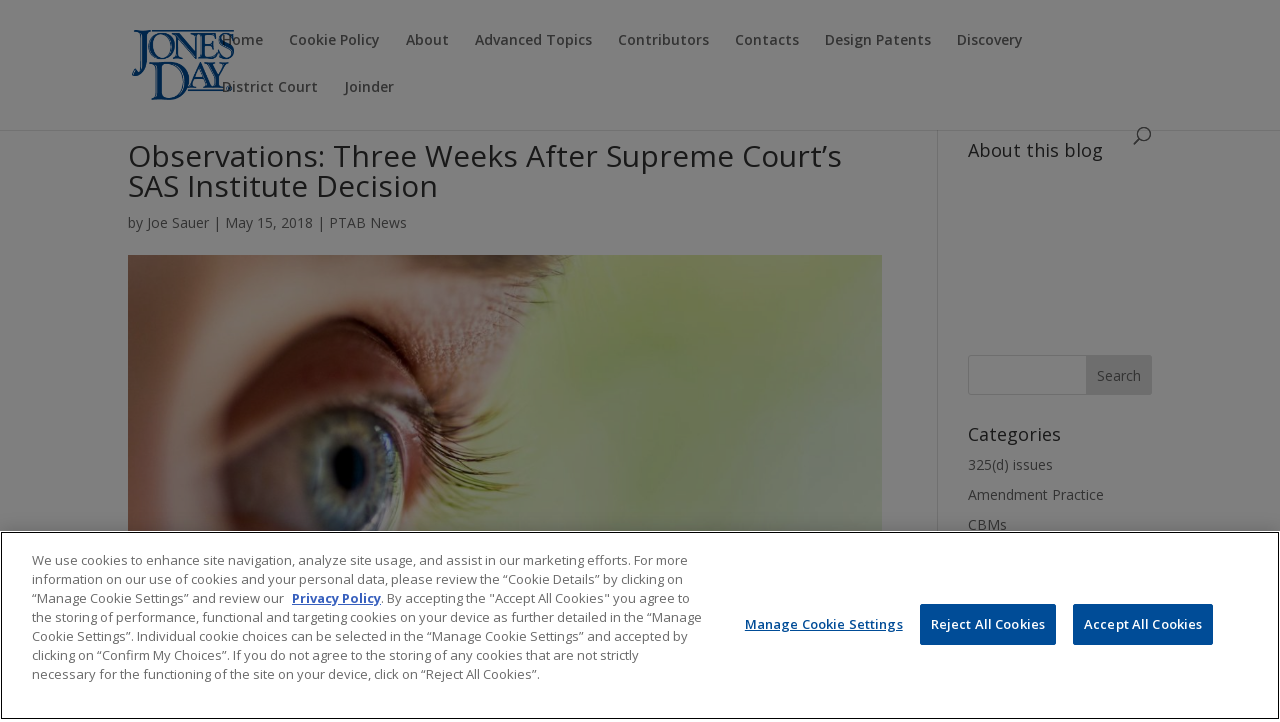

--- FILE ---
content_type: text/css
request_url: https://www.ptablitigationblog.com/wp-content/themes/Divi-child/style.css?ver=4.27.4
body_size: 323
content:
/*
 Theme Name:   Divi Child
 Theme URI:    http://jonesdayblogs.com/tpp/wp-content/themes/Divi-child
 Description:  Divi Child Theme
 Author:       DPH
 Author URI:   http://example.com
 Template:     Divi
 Version:      1.0.0
 License:      unavailable
 License URI:  http://www.gnu.org/licenses/gpl-2.0.html
*/

/* Search Form Icon */
#et_search_icon:before {
	position: absolute;
	top: -3px;
	left: 0;
	font-size: 17px;
	content: "\55";
}


.more-link {
    display:-moz-inline-stack;
    display:inline-block !important;
    zoom:1;
    *display:inline;
}


/*feature thumbnails alongside post titles on blog page*/
 
    .et_pb_posts .et_pb_post a img {
            max-width: 270px!important;
            float: left;
            padding-right: 20px;}
 
    @media only screen and (max-width: 980px) {
        .et_pb_posts .et_pb_post a img{
            float:none;
            max-width: 250px!important;}}

--- FILE ---
content_type: text/css
request_url: https://www.ptablitigationblog.com/wp-content/uploads/2016/11/PTABStyles.css
body_size: 357
content:
.disclaimer {font-size:7.5pt;line-height:10pt;margin-top: 5px;color: #CCCCCC;}
.et-social-icons a{color: #CCCCCC !important;}

.page-header-custom > p {line-height: 30px !important;}

/* Home Page Blog Leading */
.homepage-blog > .column > .et_pb_post > h2 {line-height: 20px !important; }

/* Footer Color */
.custom-footer{color: #ccc !important;}

.custom-footer a:link {color: #ccc !important;}
.custom-footer a:hover {color: #fff !important;}

/*feature thumbnails alongside post titles on blog page*/

.competition-law > .et_pb_post a img{max-width: 250px !important;float: left;left: 0;padding-right: 25px;}

.category-competition-law > .entry-content > p img {padding-top: 6px !important;}

.custom-1 > .et_pb_post a img, .author .et_pb_post a img{max-width: 250px !important;float: left;left: 0;padding-right: 25px;}

.custom-1 > .entry-content > p img {padding-top: 6px !important;}

.custom-1 > .et_pb_post > .et_main_video_container {width: 250px !important;float: left;padding-right: 25px;}

<!-- Sub Menu Fix -->
.nav li li a {padding: 6px 10px;}
ul.children li a {padding:6px 10px !important;}

@media only screen and (max-width: 980px) {
    .competition-law > .et_pb_post a img{float:none;max-width: 250px !important;}
}

<!-- Video Fix -->
.video-height-200px {max-height: 200px !important;height: 200px !important;}
.video-height-200px > et_pb_video_box > iframe {max-height: 200px !important;height: 200px !important;}

--- FILE ---
content_type: text/plain
request_url: https://www.google-analytics.com/j/collect?v=1&_v=j102&a=714503201&t=pageview&_s=1&dl=https%3A%2F%2Fwww.ptablitigationblog.com%2Fobservations-three-weeks-after-supreme-courts-sas-institute-decision%2F&ul=en-us%40posix&dt=Observations%3A%20Three%20Weeks%20After%20Supreme%20Court%27s%20SAS%20Institute%20Decision%20-%20PTAB%20Litigation%20Blog&sr=1280x720&vp=1280x720&_u=IEBAAEABAAAAACAAI~&jid=690682684&gjid=792624217&cid=654737169.1769367304&tid=UA-2104381-7&_gid=491681362.1769367304&_r=1&_slc=1&z=1029804620
body_size: -453
content:
2,cG-TC3E1MGD9E

--- FILE ---
content_type: text/javascript
request_url: https://www.ptablitigationblog.com/wp-content/uploads/2016/11/PTABfooter-1.js
body_size: 679
content:
jQuery(document).ready(function(){

/* Edit Footer Text */
jQuery("#footer-info").text(' ');
jQuery("<p class='custom-footer'>Copyright &#169; 2016 Jones Day. All rights reserved.<br>"+
       "<div class='disclaimer'>The content of this blog is intended to convey general information about PTAB litigation. It should not be relied upon as legal advice. It is not an offer to represent you, nor is it intended to create an attorney-client relationship. Jones Day does not sponsor, endorse, verify, or warrant the accuracy of the information found at external sites or subsequent links. The content of any Internet e-mail sent to Jones Day or any of its lawyers at the e-mail addresses set forth in this blog will not create an attorney-client relationship and will not be treated as confidential. All uses of the contents of this blog, other than personal uses, are prohibited.</div><br></p>").insertAfter("#footer-info");


var maxHeight = 0;
jQuery('head').append('<meta http-equiv="Content-Type" content="text/html; charset=iso-8859-1">');

// adjust height of call to action video on singapore page
var ctaheight = jQuery('#cta').parent().height();
jQuery('#video_col').height(ctaheight);
jQuery('#video_col').parent().css('background-color', '#004C97');


});

jQuery(window).load(function(){   

/* Equalize Heights of Blog Articles on Home page */
var maxHeight = 0;

jQuery(".homepage-blog > .column > .et_pb_post").each(
function(){
if (jQuery(this).height() > maxHeight) { 
maxHeight = jQuery(this).height();
//console.log(maxHeight);
}
}
);

jQuery(".homepage-blog > .column > .et_pb_post").height(maxHeight);

});

jQuery(window).resize(function() {

// adjust height of call to action video on singapore page
var ctaheight = jQuery('#cta').parent().height();
jQuery('#video_col').height(ctaheight);

});